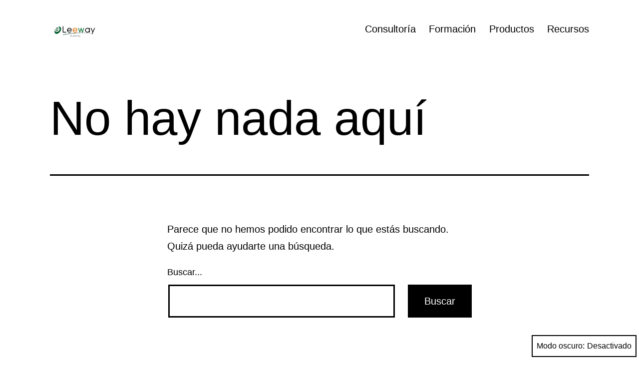

--- FILE ---
content_type: text/html; charset=UTF-8
request_url: https://academy.leewayweb.com/tag/conceptos-basicos/
body_size: 16223
content:
<!doctype html>
<html lang="es" class="respect-color-scheme-preference">
<head>
	<meta charset="UTF-8" />
	<meta name="viewport" content="width=device-width, initial-scale=1.0" />
	<meta name='robots' content='index, follow, max-image-preview:large, max-snippet:-1, max-video-preview:-1' />
	<style>img:is([sizes="auto" i], [sizes^="auto," i]) { contain-intrinsic-size: 3000px 1500px }</style>
	
	<!-- This site is optimized with the Yoast SEO plugin v26.7 - https://yoast.com/wordpress/plugins/seo/ -->
	<title>Conceptos básicos archivos - Leeway Academy</title>
	<link rel="canonical" href="https://academy.leewayweb.com/tag/conceptos-basicos/" />
	<meta property="og:locale" content="es_ES" />
	<meta property="og:type" content="article" />
	<meta property="og:title" content="Conceptos básicos archivos - Leeway Academy" />
	<meta property="og:url" content="https://academy.leewayweb.com/tag/conceptos-basicos/" />
	<meta property="og:site_name" content="Leeway Academy" />
	<meta name="twitter:card" content="summary_large_image" />
	<meta name="twitter:site" content="@mchojrin" />
	<script data-jetpack-boost="ignore" type="application/ld+json" class="yoast-schema-graph">{"@context":"https://schema.org","@graph":[{"@type":"CollectionPage","@id":"https://academy.leewayweb.com/tag/conceptos-basicos/","url":"https://academy.leewayweb.com/tag/conceptos-basicos/","name":"Conceptos básicos archivos - Leeway Academy","isPartOf":{"@id":"https://academy.leewayweb.com/#website"},"breadcrumb":{"@id":"https://academy.leewayweb.com/tag/conceptos-basicos/#breadcrumb"},"inLanguage":"es"},{"@type":"BreadcrumbList","@id":"https://academy.leewayweb.com/tag/conceptos-basicos/#breadcrumb","itemListElement":[{"@type":"ListItem","position":1,"name":"Portada","item":"https://academy.leewayweb.com/"},{"@type":"ListItem","position":2,"name":"Conceptos básicos"}]},{"@type":"WebSite","@id":"https://academy.leewayweb.com/#website","url":"https://academy.leewayweb.com/","name":"Leeway Academy","description":"Consultoría y Formación Avanzada en PHP","publisher":{"@id":"https://academy.leewayweb.com/#organization"},"potentialAction":[{"@type":"SearchAction","target":{"@type":"EntryPoint","urlTemplate":"https://academy.leewayweb.com/?s={search_term_string}"},"query-input":{"@type":"PropertyValueSpecification","valueRequired":true,"valueName":"search_term_string"}}],"inLanguage":"es"},{"@type":"Organization","@id":"https://academy.leewayweb.com/#organization","name":"Leeway","url":"https://academy.leewayweb.com/","logo":{"@type":"ImageObject","inLanguage":"es","@id":"https://academy.leewayweb.com/#/schema/logo/image/","url":"https://i0.wp.com/academy.leewayweb.com/wp-content/uploads/2016/12/logo-solo-plano.png?fit=319%2C300&ssl=1","contentUrl":"https://i0.wp.com/academy.leewayweb.com/wp-content/uploads/2016/12/logo-solo-plano.png?fit=319%2C300&ssl=1","width":319,"height":300,"caption":"Leeway"},"image":{"@id":"https://academy.leewayweb.com/#/schema/logo/image/"},"sameAs":["https://www.facebook.com/Leeway-Academy-467250196945316/","https://x.com/mchojrin"]}]}</script>
	<!-- / Yoast SEO plugin. -->


<link rel='dns-prefetch' href='//academy.leewayweb.com' />
<link rel='dns-prefetch' href='//secure.gravatar.com' />
<link rel='dns-prefetch' href='//js.stripe.com' />
<link rel='dns-prefetch' href='//stats.wp.com' />
<link rel='dns-prefetch' href='//v0.wordpress.com' />
<link rel='dns-prefetch' href='//widgets.wp.com' />
<link rel='dns-prefetch' href='//s0.wp.com' />
<link rel='dns-prefetch' href='//0.gravatar.com' />
<link rel='dns-prefetch' href='//1.gravatar.com' />
<link rel='dns-prefetch' href='//2.gravatar.com' />
<link rel='dns-prefetch' href='//jetpack.wordpress.com' />
<link rel='dns-prefetch' href='//public-api.wordpress.com' />
<link rel='preconnect' href='//c0.wp.com' />
<link rel="alternate" type="application/rss+xml" title="Leeway Academy &raquo; Feed" href="https://academy.leewayweb.com/feed/" />
<link rel="alternate" type="application/rss+xml" title="Leeway Academy &raquo; Feed de los comentarios" href="https://academy.leewayweb.com/comments/feed/" />
<link rel="alternate" type="application/rss+xml" title="Leeway Academy &raquo; Etiqueta Conceptos básicos del feed" href="https://academy.leewayweb.com/tag/conceptos-basicos/feed/" />
		<!-- This site uses the Google Analytics by MonsterInsights plugin v9.11.1 - Using Analytics tracking - https://www.monsterinsights.com/ -->
							
			
							<!-- / Google Analytics by MonsterInsights -->
		
<link rel='stylesheet' id='all-css-e6222262a33460cc7714667a389a36d4' href='https://academy.leewayweb.com/_jb_static/??a2693d4655' type='text/css' media='all' />
<style id='edd-blocks-inline-css'>
body{--edd-blocks-button-background:#dd1f1f;}.edd-submit,.has-edd-button-background-color{background-color: var(--edd-blocks-button-background) !important;} .has-edd-button-background-text-color{color: var(--edd-blocks-button-background) !important;}
</style>
<style id='twenty-twenty-one-custom-color-overrides-inline-css'>
:root .editor-styles-wrapper{--global--color-background: #ffffff;--global--color-primary: #000;--global--color-secondary: #000;--button--color-background: #000;--button--color-text-hover: #000;}
.is-dark-theme.is-dark-theme .editor-styles-wrapper { --global--color-background: var(--global--color-dark-gray); --global--color-primary: var(--global--color-light-gray); --global--color-secondary: var(--global--color-light-gray); --button--color-text: var(--global--color-background); --button--color-text-hover: var(--global--color-secondary); --button--color-text-active: var(--global--color-secondary); --button--color-background: var(--global--color-secondary); --button--color-background-active: var(--global--color-background); --global--color-border: #9ea1a7; --table--stripes-border-color: rgba(240, 240, 240, 0.15); --table--stripes-background-color: rgba(240, 240, 240, 0.15); }
</style>
<style id='twenty-twenty-one-style-inline-css'>
:root{--global--color-background: #ffffff;--global--color-primary: #000;--global--color-secondary: #000;--button--color-background: #000;--button--color-text-hover: #000;}
.posted-on { clip: rect(1px, 1px, 1px, 1px); height: 1px; position: absolute; overflow: hidden; width: 1px; }
</style>
<link rel='stylesheet' id='print-css-e66decb78c98bd2490558c9ffee6dea2' href='https://academy.leewayweb.com/_jb_static/??b5769a6e9a' type='text/css' media='print' />
<style id='wp-emoji-styles-inline-css'>

	img.wp-smiley, img.emoji {
		display: inline !important;
		border: none !important;
		box-shadow: none !important;
		height: 1em !important;
		width: 1em !important;
		margin: 0 0.07em !important;
		vertical-align: -0.1em !important;
		background: none !important;
		padding: 0 !important;
	}
</style>
<style id='wp-block-library-theme-inline-css'>
.wp-block-audio :where(figcaption){color:#555;font-size:13px;text-align:center}.is-dark-theme .wp-block-audio :where(figcaption){color:#ffffffa6}.wp-block-audio{margin:0 0 1em}.wp-block-code{border:1px solid #ccc;border-radius:4px;font-family:Menlo,Consolas,monaco,monospace;padding:.8em 1em}.wp-block-embed :where(figcaption){color:#555;font-size:13px;text-align:center}.is-dark-theme .wp-block-embed :where(figcaption){color:#ffffffa6}.wp-block-embed{margin:0 0 1em}.blocks-gallery-caption{color:#555;font-size:13px;text-align:center}.is-dark-theme .blocks-gallery-caption{color:#ffffffa6}:root :where(.wp-block-image figcaption){color:#555;font-size:13px;text-align:center}.is-dark-theme :root :where(.wp-block-image figcaption){color:#ffffffa6}.wp-block-image{margin:0 0 1em}.wp-block-pullquote{border-bottom:4px solid;border-top:4px solid;color:currentColor;margin-bottom:1.75em}.wp-block-pullquote cite,.wp-block-pullquote footer,.wp-block-pullquote__citation{color:currentColor;font-size:.8125em;font-style:normal;text-transform:uppercase}.wp-block-quote{border-left:.25em solid;margin:0 0 1.75em;padding-left:1em}.wp-block-quote cite,.wp-block-quote footer{color:currentColor;font-size:.8125em;font-style:normal;position:relative}.wp-block-quote:where(.has-text-align-right){border-left:none;border-right:.25em solid;padding-left:0;padding-right:1em}.wp-block-quote:where(.has-text-align-center){border:none;padding-left:0}.wp-block-quote.is-large,.wp-block-quote.is-style-large,.wp-block-quote:where(.is-style-plain){border:none}.wp-block-search .wp-block-search__label{font-weight:700}.wp-block-search__button{border:1px solid #ccc;padding:.375em .625em}:where(.wp-block-group.has-background){padding:1.25em 2.375em}.wp-block-separator.has-css-opacity{opacity:.4}.wp-block-separator{border:none;border-bottom:2px solid;margin-left:auto;margin-right:auto}.wp-block-separator.has-alpha-channel-opacity{opacity:1}.wp-block-separator:not(.is-style-wide):not(.is-style-dots){width:100px}.wp-block-separator.has-background:not(.is-style-dots){border-bottom:none;height:1px}.wp-block-separator.has-background:not(.is-style-wide):not(.is-style-dots){height:2px}.wp-block-table{margin:0 0 1em}.wp-block-table td,.wp-block-table th{word-break:normal}.wp-block-table :where(figcaption){color:#555;font-size:13px;text-align:center}.is-dark-theme .wp-block-table :where(figcaption){color:#ffffffa6}.wp-block-video :where(figcaption){color:#555;font-size:13px;text-align:center}.is-dark-theme .wp-block-video :where(figcaption){color:#ffffffa6}.wp-block-video{margin:0 0 1em}:root :where(.wp-block-template-part.has-background){margin-bottom:0;margin-top:0;padding:1.25em 2.375em}
</style>
<style id='classic-theme-styles-inline-css'>
/*! This file is auto-generated */
.wp-block-button__link{color:#fff;background-color:#32373c;border-radius:9999px;box-shadow:none;text-decoration:none;padding:calc(.667em + 2px) calc(1.333em + 2px);font-size:1.125em}.wp-block-file__button{background:#32373c;color:#fff;text-decoration:none}
</style>
<style id='jetpack-sharing-buttons-style-inline-css'>
.jetpack-sharing-buttons__services-list{display:flex;flex-direction:row;flex-wrap:wrap;gap:0;list-style-type:none;margin:5px;padding:0}.jetpack-sharing-buttons__services-list.has-small-icon-size{font-size:12px}.jetpack-sharing-buttons__services-list.has-normal-icon-size{font-size:16px}.jetpack-sharing-buttons__services-list.has-large-icon-size{font-size:24px}.jetpack-sharing-buttons__services-list.has-huge-icon-size{font-size:36px}@media print{.jetpack-sharing-buttons__services-list{display:none!important}}.editor-styles-wrapper .wp-block-jetpack-sharing-buttons{gap:0;padding-inline-start:0}ul.jetpack-sharing-buttons__services-list.has-background{padding:1.25em 2.375em}
</style>
<style id='global-styles-inline-css'>
:root{--wp--preset--aspect-ratio--square: 1;--wp--preset--aspect-ratio--4-3: 4/3;--wp--preset--aspect-ratio--3-4: 3/4;--wp--preset--aspect-ratio--3-2: 3/2;--wp--preset--aspect-ratio--2-3: 2/3;--wp--preset--aspect-ratio--16-9: 16/9;--wp--preset--aspect-ratio--9-16: 9/16;--wp--preset--color--black: #000000;--wp--preset--color--cyan-bluish-gray: #abb8c3;--wp--preset--color--white: #FFFFFF;--wp--preset--color--pale-pink: #f78da7;--wp--preset--color--vivid-red: #cf2e2e;--wp--preset--color--luminous-vivid-orange: #ff6900;--wp--preset--color--luminous-vivid-amber: #fcb900;--wp--preset--color--light-green-cyan: #7bdcb5;--wp--preset--color--vivid-green-cyan: #00d084;--wp--preset--color--pale-cyan-blue: #8ed1fc;--wp--preset--color--vivid-cyan-blue: #0693e3;--wp--preset--color--vivid-purple: #9b51e0;--wp--preset--color--dark-gray: #28303D;--wp--preset--color--gray: #39414D;--wp--preset--color--green: #D1E4DD;--wp--preset--color--blue: #D1DFE4;--wp--preset--color--purple: #D1D1E4;--wp--preset--color--red: #E4D1D1;--wp--preset--color--orange: #E4DAD1;--wp--preset--color--yellow: #EEEADD;--wp--preset--gradient--vivid-cyan-blue-to-vivid-purple: linear-gradient(135deg,rgba(6,147,227,1) 0%,rgb(155,81,224) 100%);--wp--preset--gradient--light-green-cyan-to-vivid-green-cyan: linear-gradient(135deg,rgb(122,220,180) 0%,rgb(0,208,130) 100%);--wp--preset--gradient--luminous-vivid-amber-to-luminous-vivid-orange: linear-gradient(135deg,rgba(252,185,0,1) 0%,rgba(255,105,0,1) 100%);--wp--preset--gradient--luminous-vivid-orange-to-vivid-red: linear-gradient(135deg,rgba(255,105,0,1) 0%,rgb(207,46,46) 100%);--wp--preset--gradient--very-light-gray-to-cyan-bluish-gray: linear-gradient(135deg,rgb(238,238,238) 0%,rgb(169,184,195) 100%);--wp--preset--gradient--cool-to-warm-spectrum: linear-gradient(135deg,rgb(74,234,220) 0%,rgb(151,120,209) 20%,rgb(207,42,186) 40%,rgb(238,44,130) 60%,rgb(251,105,98) 80%,rgb(254,248,76) 100%);--wp--preset--gradient--blush-light-purple: linear-gradient(135deg,rgb(255,206,236) 0%,rgb(152,150,240) 100%);--wp--preset--gradient--blush-bordeaux: linear-gradient(135deg,rgb(254,205,165) 0%,rgb(254,45,45) 50%,rgb(107,0,62) 100%);--wp--preset--gradient--luminous-dusk: linear-gradient(135deg,rgb(255,203,112) 0%,rgb(199,81,192) 50%,rgb(65,88,208) 100%);--wp--preset--gradient--pale-ocean: linear-gradient(135deg,rgb(255,245,203) 0%,rgb(182,227,212) 50%,rgb(51,167,181) 100%);--wp--preset--gradient--electric-grass: linear-gradient(135deg,rgb(202,248,128) 0%,rgb(113,206,126) 100%);--wp--preset--gradient--midnight: linear-gradient(135deg,rgb(2,3,129) 0%,rgb(40,116,252) 100%);--wp--preset--gradient--purple-to-yellow: linear-gradient(160deg, #D1D1E4 0%, #EEEADD 100%);--wp--preset--gradient--yellow-to-purple: linear-gradient(160deg, #EEEADD 0%, #D1D1E4 100%);--wp--preset--gradient--green-to-yellow: linear-gradient(160deg, #D1E4DD 0%, #EEEADD 100%);--wp--preset--gradient--yellow-to-green: linear-gradient(160deg, #EEEADD 0%, #D1E4DD 100%);--wp--preset--gradient--red-to-yellow: linear-gradient(160deg, #E4D1D1 0%, #EEEADD 100%);--wp--preset--gradient--yellow-to-red: linear-gradient(160deg, #EEEADD 0%, #E4D1D1 100%);--wp--preset--gradient--purple-to-red: linear-gradient(160deg, #D1D1E4 0%, #E4D1D1 100%);--wp--preset--gradient--red-to-purple: linear-gradient(160deg, #E4D1D1 0%, #D1D1E4 100%);--wp--preset--font-size--small: 18px;--wp--preset--font-size--medium: 20px;--wp--preset--font-size--large: 24px;--wp--preset--font-size--x-large: 42px;--wp--preset--font-size--extra-small: 16px;--wp--preset--font-size--normal: 20px;--wp--preset--font-size--extra-large: 40px;--wp--preset--font-size--huge: 96px;--wp--preset--font-size--gigantic: 144px;--wp--preset--spacing--20: 0.44rem;--wp--preset--spacing--30: 0.67rem;--wp--preset--spacing--40: 1rem;--wp--preset--spacing--50: 1.5rem;--wp--preset--spacing--60: 2.25rem;--wp--preset--spacing--70: 3.38rem;--wp--preset--spacing--80: 5.06rem;--wp--preset--shadow--natural: 6px 6px 9px rgba(0, 0, 0, 0.2);--wp--preset--shadow--deep: 12px 12px 50px rgba(0, 0, 0, 0.4);--wp--preset--shadow--sharp: 6px 6px 0px rgba(0, 0, 0, 0.2);--wp--preset--shadow--outlined: 6px 6px 0px -3px rgba(255, 255, 255, 1), 6px 6px rgba(0, 0, 0, 1);--wp--preset--shadow--crisp: 6px 6px 0px rgba(0, 0, 0, 1);}:where(.is-layout-flex){gap: 0.5em;}:where(.is-layout-grid){gap: 0.5em;}body .is-layout-flex{display: flex;}.is-layout-flex{flex-wrap: wrap;align-items: center;}.is-layout-flex > :is(*, div){margin: 0;}body .is-layout-grid{display: grid;}.is-layout-grid > :is(*, div){margin: 0;}:where(.wp-block-columns.is-layout-flex){gap: 2em;}:where(.wp-block-columns.is-layout-grid){gap: 2em;}:where(.wp-block-post-template.is-layout-flex){gap: 1.25em;}:where(.wp-block-post-template.is-layout-grid){gap: 1.25em;}.has-black-color{color: var(--wp--preset--color--black) !important;}.has-cyan-bluish-gray-color{color: var(--wp--preset--color--cyan-bluish-gray) !important;}.has-white-color{color: var(--wp--preset--color--white) !important;}.has-pale-pink-color{color: var(--wp--preset--color--pale-pink) !important;}.has-vivid-red-color{color: var(--wp--preset--color--vivid-red) !important;}.has-luminous-vivid-orange-color{color: var(--wp--preset--color--luminous-vivid-orange) !important;}.has-luminous-vivid-amber-color{color: var(--wp--preset--color--luminous-vivid-amber) !important;}.has-light-green-cyan-color{color: var(--wp--preset--color--light-green-cyan) !important;}.has-vivid-green-cyan-color{color: var(--wp--preset--color--vivid-green-cyan) !important;}.has-pale-cyan-blue-color{color: var(--wp--preset--color--pale-cyan-blue) !important;}.has-vivid-cyan-blue-color{color: var(--wp--preset--color--vivid-cyan-blue) !important;}.has-vivid-purple-color{color: var(--wp--preset--color--vivid-purple) !important;}.has-black-background-color{background-color: var(--wp--preset--color--black) !important;}.has-cyan-bluish-gray-background-color{background-color: var(--wp--preset--color--cyan-bluish-gray) !important;}.has-white-background-color{background-color: var(--wp--preset--color--white) !important;}.has-pale-pink-background-color{background-color: var(--wp--preset--color--pale-pink) !important;}.has-vivid-red-background-color{background-color: var(--wp--preset--color--vivid-red) !important;}.has-luminous-vivid-orange-background-color{background-color: var(--wp--preset--color--luminous-vivid-orange) !important;}.has-luminous-vivid-amber-background-color{background-color: var(--wp--preset--color--luminous-vivid-amber) !important;}.has-light-green-cyan-background-color{background-color: var(--wp--preset--color--light-green-cyan) !important;}.has-vivid-green-cyan-background-color{background-color: var(--wp--preset--color--vivid-green-cyan) !important;}.has-pale-cyan-blue-background-color{background-color: var(--wp--preset--color--pale-cyan-blue) !important;}.has-vivid-cyan-blue-background-color{background-color: var(--wp--preset--color--vivid-cyan-blue) !important;}.has-vivid-purple-background-color{background-color: var(--wp--preset--color--vivid-purple) !important;}.has-black-border-color{border-color: var(--wp--preset--color--black) !important;}.has-cyan-bluish-gray-border-color{border-color: var(--wp--preset--color--cyan-bluish-gray) !important;}.has-white-border-color{border-color: var(--wp--preset--color--white) !important;}.has-pale-pink-border-color{border-color: var(--wp--preset--color--pale-pink) !important;}.has-vivid-red-border-color{border-color: var(--wp--preset--color--vivid-red) !important;}.has-luminous-vivid-orange-border-color{border-color: var(--wp--preset--color--luminous-vivid-orange) !important;}.has-luminous-vivid-amber-border-color{border-color: var(--wp--preset--color--luminous-vivid-amber) !important;}.has-light-green-cyan-border-color{border-color: var(--wp--preset--color--light-green-cyan) !important;}.has-vivid-green-cyan-border-color{border-color: var(--wp--preset--color--vivid-green-cyan) !important;}.has-pale-cyan-blue-border-color{border-color: var(--wp--preset--color--pale-cyan-blue) !important;}.has-vivid-cyan-blue-border-color{border-color: var(--wp--preset--color--vivid-cyan-blue) !important;}.has-vivid-purple-border-color{border-color: var(--wp--preset--color--vivid-purple) !important;}.has-vivid-cyan-blue-to-vivid-purple-gradient-background{background: var(--wp--preset--gradient--vivid-cyan-blue-to-vivid-purple) !important;}.has-light-green-cyan-to-vivid-green-cyan-gradient-background{background: var(--wp--preset--gradient--light-green-cyan-to-vivid-green-cyan) !important;}.has-luminous-vivid-amber-to-luminous-vivid-orange-gradient-background{background: var(--wp--preset--gradient--luminous-vivid-amber-to-luminous-vivid-orange) !important;}.has-luminous-vivid-orange-to-vivid-red-gradient-background{background: var(--wp--preset--gradient--luminous-vivid-orange-to-vivid-red) !important;}.has-very-light-gray-to-cyan-bluish-gray-gradient-background{background: var(--wp--preset--gradient--very-light-gray-to-cyan-bluish-gray) !important;}.has-cool-to-warm-spectrum-gradient-background{background: var(--wp--preset--gradient--cool-to-warm-spectrum) !important;}.has-blush-light-purple-gradient-background{background: var(--wp--preset--gradient--blush-light-purple) !important;}.has-blush-bordeaux-gradient-background{background: var(--wp--preset--gradient--blush-bordeaux) !important;}.has-luminous-dusk-gradient-background{background: var(--wp--preset--gradient--luminous-dusk) !important;}.has-pale-ocean-gradient-background{background: var(--wp--preset--gradient--pale-ocean) !important;}.has-electric-grass-gradient-background{background: var(--wp--preset--gradient--electric-grass) !important;}.has-midnight-gradient-background{background: var(--wp--preset--gradient--midnight) !important;}.has-small-font-size{font-size: var(--wp--preset--font-size--small) !important;}.has-medium-font-size{font-size: var(--wp--preset--font-size--medium) !important;}.has-large-font-size{font-size: var(--wp--preset--font-size--large) !important;}.has-x-large-font-size{font-size: var(--wp--preset--font-size--x-large) !important;}
:where(.wp-block-post-template.is-layout-flex){gap: 1.25em;}:where(.wp-block-post-template.is-layout-grid){gap: 1.25em;}
:where(.wp-block-columns.is-layout-flex){gap: 2em;}:where(.wp-block-columns.is-layout-grid){gap: 2em;}
:root :where(.wp-block-pullquote){font-size: 1.5em;line-height: 1.6;}
</style>


<script data-jetpack-boost="ignore" src="https://academy.leewayweb.com/wp-includes/js/jquery/jquery.min.js?ver=3.7.1" id="jquery-core-js"></script>




<link rel="https://api.w.org/" href="https://academy.leewayweb.com/wp-json/" /><link rel="alternate" title="JSON" type="application/json" href="https://academy.leewayweb.com/wp-json/wp/v2/tags/133" /><link rel="EditURI" type="application/rsd+xml" title="RSD" href="https://academy.leewayweb.com/xmlrpc.php?rsd" />
<meta name="generator" content="WordPress 6.8.3" />
	<style>img#wpstats{display:none}</style>
		<meta name="generator" content="Easy Digital Downloads v3.6.4" />
<style id="custom-background-css">
body.custom-background { background-color: #ffffff; }
</style>
	<link rel="icon" href="https://academy.leewayweb.com/wp-content/uploads/2016/12/cropped-logo-solo-plano-32x32.png" sizes="32x32" />
<link rel="icon" href="https://academy.leewayweb.com/wp-content/uploads/2016/12/cropped-logo-solo-plano-192x192.png" sizes="192x192" />
<link rel="apple-touch-icon" href="https://academy.leewayweb.com/wp-content/uploads/2016/12/cropped-logo-solo-plano-180x180.png" />
<meta name="msapplication-TileImage" content="https://academy.leewayweb.com/wp-content/uploads/2016/12/cropped-logo-solo-plano-270x270.png" />
		<style id="wp-custom-css">
			.green-background {
	background-color: #046F26;
}		</style>
		</head>

<body class="archive tag tag-conceptos-basicos tag-133 custom-background wp-custom-logo wp-embed-responsive wp-theme-twentytwentyone is-twentytwentyone edd-js-none is-light-theme has-background-white no-js hfeed has-main-navigation date-hidden">
	<style>.edd-js-none .edd-has-js, .edd-js .edd-no-js, body.edd-js input.edd-no-js { display: none; }</style>
	
	<div id="page" class="site">
	<a class="skip-link screen-reader-text" href="#content">
		Saltar al contenido	</a>

	
<header id="masthead" class="site-header has-logo has-menu">

	

<div class="site-branding">

			<div class="site-logo"><a href="https://academy.leewayweb.com/" class="custom-logo-link" rel="home"><img width="99" height="27" src="https://academy.leewayweb.com/wp-content/uploads/2024/11/cropped-logo-leeway-fondo-blanco.png" class="custom-logo" alt="Leeway Academy" decoding="async" data-attachment-id="6521" data-permalink="https://academy.leewayweb.com/logo-leeway-fondo-blanco/cropped-logo-leeway-fondo-blanco-png/" data-orig-file="https://academy.leewayweb.com/wp-content/uploads/2024/11/cropped-logo-leeway-fondo-blanco.png" data-orig-size="99,27" data-comments-opened="1" data-image-meta="{&quot;aperture&quot;:&quot;0&quot;,&quot;credit&quot;:&quot;&quot;,&quot;camera&quot;:&quot;&quot;,&quot;caption&quot;:&quot;&quot;,&quot;created_timestamp&quot;:&quot;0&quot;,&quot;copyright&quot;:&quot;&quot;,&quot;focal_length&quot;:&quot;0&quot;,&quot;iso&quot;:&quot;0&quot;,&quot;shutter_speed&quot;:&quot;0&quot;,&quot;title&quot;:&quot;&quot;,&quot;orientation&quot;:&quot;0&quot;}" data-image-title="cropped-logo-leeway-fondo-blanco.png" data-image-description="&lt;p&gt;https://academy.leewayweb.com/wp-content/uploads/2024/11/cropped-logo-leeway-fondo-blanco.png&lt;/p&gt;
" data-image-caption="" data-medium-file="https://academy.leewayweb.com/wp-content/uploads/2024/11/cropped-logo-leeway-fondo-blanco.png" data-large-file="https://academy.leewayweb.com/wp-content/uploads/2024/11/cropped-logo-leeway-fondo-blanco.png" /></a></div>
	
						<p class="screen-reader-text"><a href="https://academy.leewayweb.com/">Leeway Academy</a></p>
			
	</div><!-- .site-branding -->
	
	<nav id="site-navigation" class="primary-navigation" aria-label="Menú principal">
		<div class="menu-button-container">
			<button id="primary-mobile-menu" class="button" aria-controls="primary-menu-list" aria-expanded="false">
				<span class="dropdown-icon open">Menú					<svg class="svg-icon" width="24" height="24" aria-hidden="true" role="img" focusable="false" viewBox="0 0 24 24" fill="none" xmlns="http://www.w3.org/2000/svg"><path fill-rule="evenodd" clip-rule="evenodd" d="M4.5 6H19.5V7.5H4.5V6ZM4.5 12H19.5V13.5H4.5V12ZM19.5 18H4.5V19.5H19.5V18Z" fill="currentColor"/></svg>				</span>
				<span class="dropdown-icon close">Cerrar					<svg class="svg-icon" width="24" height="24" aria-hidden="true" role="img" focusable="false" viewBox="0 0 24 24" fill="none" xmlns="http://www.w3.org/2000/svg"><path fill-rule="evenodd" clip-rule="evenodd" d="M12 10.9394L5.53033 4.46973L4.46967 5.53039L10.9393 12.0001L4.46967 18.4697L5.53033 19.5304L12 13.0607L18.4697 19.5304L19.5303 18.4697L13.0607 12.0001L19.5303 5.53039L18.4697 4.46973L12 10.9394Z" fill="currentColor"/></svg>				</span>
			</button><!-- #primary-mobile-menu -->
		</div><!-- .menu-button-container -->
		<div class="primary-menu-container"><ul id="primary-menu-list" class="menu-wrapper"><li id="menu-item-6831" class="menu-item menu-item-type-post_type menu-item-object-page menu-item-6831"><a href="https://academy.leewayweb.com/consultoria-php/">Consultoría</a></li>
<li id="menu-item-6072" class="menu-item menu-item-type-post_type menu-item-object-page menu-item-6072"><a href="https://academy.leewayweb.com/formacion-php-avanzado/">Formación</a></li>
<li id="menu-item-6555" class="menu-item menu-item-type-post_type menu-item-object-page menu-item-6555"><a href="https://academy.leewayweb.com/productos/">Productos</a></li>
<li id="menu-item-6558" class="menu-item menu-item-type-post_type menu-item-object-page menu-item-6558"><a href="https://academy.leewayweb.com/recursos-php/">Recursos</a></li>
</ul></div>	</nav><!-- #site-navigation -->
	
</header><!-- #masthead -->

	<div id="content" class="site-content">
		<div id="primary" class="content-area">
			<main id="main" class="site-main">

	
<section class="no-results not-found">
	<header class="page-header alignwide">
		
			<h1 class="page-title">No hay nada aquí</h1>

			</header><!-- .page-header -->

	<div class="page-content default-max-width">

		
			<p>Parece que no hemos podido encontrar lo que estás buscando. Quizá pueda ayudarte una búsqueda.</p>
			<form role="search"  method="get" class="search-form" action="https://academy.leewayweb.com/">
	<label for="search-form-1">Buscar...</label>
	<input type="search" id="search-form-1" class="search-field" value="" name="s" />
	<input type="submit" class="search-submit" value="Buscar" />
</form>

			</div><!-- .page-content -->
</section><!-- .no-results -->

			</main><!-- #main -->
		</div><!-- #primary -->
	</div><!-- #content -->

	
	<aside class="widget-area">
		<section id="tag_cloud-2" class="widget widget_tag_cloud"><h2 class="widget-title">Artículos por tema</h2><nav aria-label="Artículos por tema"><div class="tagcloud"><a href="https://academy.leewayweb.com/tag/ajax/" class="tag-cloud-link tag-link-75 tag-link-position-1" style="font-size: 14.588235294118pt;" aria-label="AJAX (5 elementos)">AJAX</a>
<a href="https://academy.leewayweb.com/tag/api/" class="tag-cloud-link tag-link-150 tag-link-position-2" style="font-size: 10.470588235294pt;" aria-label="api (2 elementos)">api</a>
<a href="https://academy.leewayweb.com/tag/arquitectura-de-software/" class="tag-cloud-link tag-link-51 tag-link-position-3" style="font-size: 10.470588235294pt;" aria-label="Arquitectura De Software (2 elementos)">Arquitectura De Software</a>
<a href="https://academy.leewayweb.com/tag/arrays/" class="tag-cloud-link tag-link-37 tag-link-position-4" style="font-size: 10.470588235294pt;" aria-label="Arrays (2 elementos)">Arrays</a>
<a href="https://academy.leewayweb.com/tag/autenticacion/" class="tag-cloud-link tag-link-19 tag-link-position-5" style="font-size: 12.117647058824pt;" aria-label="Autenticación (3 elementos)">Autenticación</a>
<a href="https://academy.leewayweb.com/tag/bases-de-datos/" class="tag-cloud-link tag-link-50 tag-link-position-6" style="font-size: 14.588235294118pt;" aria-label="Bases de Datos (5 elementos)">Bases de Datos</a>
<a href="https://academy.leewayweb.com/tag/composer/" class="tag-cloud-link tag-link-70 tag-link-position-7" style="font-size: 12.117647058824pt;" aria-label="Composer (3 elementos)">Composer</a>
<a href="https://academy.leewayweb.com/tag/configuracion/" class="tag-cloud-link tag-link-58 tag-link-position-8" style="font-size: 12.117647058824pt;" aria-label="Configuración (3 elementos)">Configuración</a>
<a href="https://academy.leewayweb.com/tag/datatables/" class="tag-cloud-link tag-link-145 tag-link-position-9" style="font-size: 10.470588235294pt;" aria-label="DataTables (2 elementos)">DataTables</a>
<a href="https://academy.leewayweb.com/tag/debugging/" class="tag-cloud-link tag-link-33 tag-link-position-10" style="font-size: 16.235294117647pt;" aria-label="Debugging (7 elementos)">Debugging</a>
<a href="https://academy.leewayweb.com/tag/dependencias/" class="tag-cloud-link tag-link-45 tag-link-position-11" style="font-size: 10.470588235294pt;" aria-label="Dependencias (2 elementos)">Dependencias</a>
<a href="https://academy.leewayweb.com/tag/design-patterns/" class="tag-cloud-link tag-link-52 tag-link-position-12" style="font-size: 10.470588235294pt;" aria-label="Design Patterns (2 elementos)">Design Patterns</a>
<a href="https://academy.leewayweb.com/tag/docker/" class="tag-cloud-link tag-link-129 tag-link-position-13" style="font-size: 22pt;" aria-label="docker (20 elementos)">docker</a>
<a href="https://academy.leewayweb.com/tag/doctrine/" class="tag-cloud-link tag-link-53 tag-link-position-14" style="font-size: 12.117647058824pt;" aria-label="Doctrine (3 elementos)">Doctrine</a>
<a href="https://academy.leewayweb.com/tag/email/" class="tag-cloud-link tag-link-20 tag-link-position-15" style="font-size: 13.490196078431pt;" aria-label="Email (4 elementos)">Email</a>
<a href="https://academy.leewayweb.com/tag/excel/" class="tag-cloud-link tag-link-43 tag-link-position-16" style="font-size: 13.490196078431pt;" aria-label="Excel (4 elementos)">Excel</a>
<a href="https://academy.leewayweb.com/tag/fechas/" class="tag-cloud-link tag-link-137 tag-link-position-17" style="font-size: 10.470588235294pt;" aria-label="fechas (2 elementos)">fechas</a>
<a href="https://academy.leewayweb.com/tag/frameworks/" class="tag-cloud-link tag-link-44 tag-link-position-18" style="font-size: 13.490196078431pt;" aria-label="Frameworks (4 elementos)">Frameworks</a>
<a href="https://academy.leewayweb.com/tag/http/" class="tag-cloud-link tag-link-139 tag-link-position-19" style="font-size: 8pt;" aria-label="HTTP (1 elemento)">HTTP</a>
<a href="https://academy.leewayweb.com/tag/infraestructura/" class="tag-cloud-link tag-link-18 tag-link-position-20" style="font-size: 22pt;" aria-label="Infraestructura (20 elementos)">Infraestructura</a>
<a href="https://academy.leewayweb.com/tag/javascript/" class="tag-cloud-link tag-link-117 tag-link-position-21" style="font-size: 10.470588235294pt;" aria-label="javascript (2 elementos)">javascript</a>
<a href="https://academy.leewayweb.com/tag/json/" class="tag-cloud-link tag-link-36 tag-link-position-22" style="font-size: 10.470588235294pt;" aria-label="JSON (2 elementos)">JSON</a>
<a href="https://academy.leewayweb.com/tag/localstorage/" class="tag-cloud-link tag-link-132 tag-link-position-23" style="font-size: 8pt;" aria-label="LocalStorage (1 elemento)">LocalStorage</a>
<a href="https://academy.leewayweb.com/tag/mysql/" class="tag-cloud-link tag-link-10 tag-link-position-24" style="font-size: 18.705882352941pt;" aria-label="mysql (11 elementos)">mysql</a>
<a href="https://academy.leewayweb.com/tag/pdf/" class="tag-cloud-link tag-link-64 tag-link-position-25" style="font-size: 12.117647058824pt;" aria-label="PDF (3 elementos)">PDF</a>
<a href="https://academy.leewayweb.com/tag/performance/" class="tag-cloud-link tag-link-55 tag-link-position-26" style="font-size: 10.470588235294pt;" aria-label="Performance (2 elementos)">Performance</a>
<a href="https://academy.leewayweb.com/tag/phpstorm/" class="tag-cloud-link tag-link-22 tag-link-position-27" style="font-size: 13.490196078431pt;" aria-label="PHPStorm (4 elementos)">PHPStorm</a>
<a href="https://academy.leewayweb.com/tag/phpunit/" class="tag-cloud-link tag-link-65 tag-link-position-28" style="font-size: 10.470588235294pt;" aria-label="PHPUnit (2 elementos)">PHPUnit</a>
<a href="https://academy.leewayweb.com/tag/poo/" class="tag-cloud-link tag-link-42 tag-link-position-29" style="font-size: 13.490196078431pt;" aria-label="POO (4 elementos)">POO</a>
<a href="https://academy.leewayweb.com/tag/procesamiento-de-imagenes/" class="tag-cloud-link tag-link-60 tag-link-position-30" style="font-size: 10.470588235294pt;" aria-label="Procesamiento de Imágenes (2 elementos)">Procesamiento de Imágenes</a>
<a href="https://academy.leewayweb.com/tag/programacion-funcional/" class="tag-cloud-link tag-link-69 tag-link-position-31" style="font-size: 10.470588235294pt;" aria-label="Programación Funcional (2 elementos)">Programación Funcional</a>
<a href="https://academy.leewayweb.com/tag/rest/" class="tag-cloud-link tag-link-62 tag-link-position-32" style="font-size: 13.490196078431pt;" aria-label="REST (4 elementos)">REST</a>
<a href="https://academy.leewayweb.com/tag/seguridad/" class="tag-cloud-link tag-link-17 tag-link-position-33" style="font-size: 16.235294117647pt;" aria-label="Seguridad (7 elementos)">Seguridad</a>
<a href="https://academy.leewayweb.com/tag/sesiones/" class="tag-cloud-link tag-link-32 tag-link-position-34" style="font-size: 16.921568627451pt;" aria-label="Sesiones (8 elementos)">Sesiones</a>
<a href="https://academy.leewayweb.com/tag/soap/" class="tag-cloud-link tag-link-63 tag-link-position-35" style="font-size: 16.235294117647pt;" aria-label="SOAP (7 elementos)">SOAP</a>
<a href="https://academy.leewayweb.com/tag/strategy/" class="tag-cloud-link tag-link-35 tag-link-position-36" style="font-size: 10.470588235294pt;" aria-label="Strategy (2 elementos)">Strategy</a>
<a href="https://academy.leewayweb.com/tag/symfony/" class="tag-cloud-link tag-link-12 tag-link-position-37" style="font-size: 17.607843137255pt;" aria-label="Symfony (9 elementos)">Symfony</a>
<a href="https://academy.leewayweb.com/tag/testing/" class="tag-cloud-link tag-link-136 tag-link-position-38" style="font-size: 16.235294117647pt;" aria-label="Testing (7 elementos)">Testing</a>
<a href="https://academy.leewayweb.com/tag/ux/" class="tag-cloud-link tag-link-40 tag-link-position-39" style="font-size: 16.235294117647pt;" aria-label="UX (7 elementos)">UX</a>
<a href="https://academy.leewayweb.com/tag/variables/" class="tag-cloud-link tag-link-140 tag-link-position-40" style="font-size: 8pt;" aria-label="variables (1 elemento)">variables</a>
<a href="https://academy.leewayweb.com/tag/virtualizacion/" class="tag-cloud-link tag-link-46 tag-link-position-41" style="font-size: 13.490196078431pt;" aria-label="Virtualización (4 elementos)">Virtualización</a>
<a href="https://academy.leewayweb.com/tag/webscrapping/" class="tag-cloud-link tag-link-113 tag-link-position-42" style="font-size: 10.470588235294pt;" aria-label="WebScrapping (2 elementos)">WebScrapping</a>
<a href="https://academy.leewayweb.com/tag/webservices/" class="tag-cloud-link tag-link-61 tag-link-position-43" style="font-size: 20.764705882353pt;" aria-label="WebServices (16 elementos)">WebServices</a>
<a href="https://academy.leewayweb.com/tag/windows/" class="tag-cloud-link tag-link-114 tag-link-position-44" style="font-size: 10.470588235294pt;" aria-label="windows (2 elementos)">windows</a>
<a href="https://academy.leewayweb.com/tag/xml/" class="tag-cloud-link tag-link-96 tag-link-position-45" style="font-size: 12.117647058824pt;" aria-label="xml (3 elementos)">xml</a></div>
</nav></section><section id="categories-4" class="widget widget_categories"><h2 class="widget-title">Artículos por categoría</h2><nav aria-label="Artículos por categoría">
			<ul>
					<li class="cat-item cat-item-98"><a href="https://academy.leewayweb.com/category/buenas-practicas/">Buenas prácticas</a> (15)
</li>
	<li class="cat-item cat-item-175"><a href="https://academy.leewayweb.com/category/calidad/">Calidad</a> (3)
</li>
	<li class="cat-item cat-item-97"><a href="https://academy.leewayweb.com/category/como/">Cómo hacer para&#8230;</a> (112)
</li>
	<li class="cat-item cat-item-138"><a href="https://academy.leewayweb.com/category/conceptos/">Conceptos</a> (9)
</li>
	<li class="cat-item cat-item-182"><a href="https://academy.leewayweb.com/category/dependencias/">Dependencias</a> (1)
</li>
	<li class="cat-item cat-item-99"><a href="https://academy.leewayweb.com/category/ejemplos/">Ejemplos</a> (18)
</li>
	<li class="cat-item cat-item-100"><a href="https://academy.leewayweb.com/category/herramientas/">Herramientas</a> (19)
</li>
	<li class="cat-item cat-item-1"><a href="https://academy.leewayweb.com/category/misc/">Misceláneos</a> (4)
</li>
	<li class="cat-item cat-item-101"><a href="https://academy.leewayweb.com/category/reflexiones/">Reflexiones</a> (10)
</li>
	<li class="cat-item cat-item-105"><a href="https://academy.leewayweb.com/category/seguridad/">Seguridad</a> (4)
</li>
			</ul>

			</nav></section><section id="block-6" class="widget widget_block"><p><input type="hidden" name="muc_type" value=""></input><script data-jetpack-boost="ignore" type="text/javascript" src="https://mautic.leewayweb.com/focus/1.js" async="async"></script></p>
</section>	</aside><!-- .widget-area -->

	
</div><!-- #page -->


	
	<button id="dark-mode-toggler" class="fixed-bottom" aria-pressed="false" onClick="toggleDarkMode()">Modo oscuro: <span aria-hidden="true"></span></button>		<style>
			#dark-mode-toggler > span {
				margin-left: 5px;
			}
			#dark-mode-toggler > span::before {
				content: 'Desactivado';
			}
			#dark-mode-toggler[aria-pressed="true"] > span::before {
				content: 'Activado';
			}
					</style>

			
	





<script src="//www.googletagmanager.com/gtag/js?id=G-WMR26L3KKR"  data-cfasync="false" data-wpfc-render="false" async></script><script data-cfasync="false" data-wpfc-render="false">
				var mi_version = '9.11.1';
				var mi_track_user = true;
				var mi_no_track_reason = '';
								var MonsterInsightsDefaultLocations = {"page_location":"https:\/\/academy.leewayweb.com\/tag\/conceptos-basicos\/"};
								if ( typeof MonsterInsightsPrivacyGuardFilter === 'function' ) {
					var MonsterInsightsLocations = (typeof MonsterInsightsExcludeQuery === 'object') ? MonsterInsightsPrivacyGuardFilter( MonsterInsightsExcludeQuery ) : MonsterInsightsPrivacyGuardFilter( MonsterInsightsDefaultLocations );
				} else {
					var MonsterInsightsLocations = (typeof MonsterInsightsExcludeQuery === 'object') ? MonsterInsightsExcludeQuery : MonsterInsightsDefaultLocations;
				}

								var disableStrs = [
										'ga-disable-G-WMR26L3KKR',
									];

				/* Function to detect opted out users */
				function __gtagTrackerIsOptedOut() {
					for (var index = 0; index < disableStrs.length; index++) {
						if (document.cookie.indexOf(disableStrs[index] + '=true') > -1) {
							return true;
						}
					}

					return false;
				}

				/* Disable tracking if the opt-out cookie exists. */
				if (__gtagTrackerIsOptedOut()) {
					for (var index = 0; index < disableStrs.length; index++) {
						window[disableStrs[index]] = true;
					}
				}

				/* Opt-out function */
				function __gtagTrackerOptout() {
					for (var index = 0; index < disableStrs.length; index++) {
						document.cookie = disableStrs[index] + '=true; expires=Thu, 31 Dec 2099 23:59:59 UTC; path=/';
						window[disableStrs[index]] = true;
					}
				}

				if ('undefined' === typeof gaOptout) {
					function gaOptout() {
						__gtagTrackerOptout();
					}
				}
								window.dataLayer = window.dataLayer || [];

				window.MonsterInsightsDualTracker = {
					helpers: {},
					trackers: {},
				};
				if (mi_track_user) {
					function __gtagDataLayer() {
						dataLayer.push(arguments);
					}

					function __gtagTracker(type, name, parameters) {
						if (!parameters) {
							parameters = {};
						}

						if (parameters.send_to) {
							__gtagDataLayer.apply(null, arguments);
							return;
						}

						if (type === 'event') {
														parameters.send_to = monsterinsights_frontend.v4_id;
							var hookName = name;
							if (typeof parameters['event_category'] !== 'undefined') {
								hookName = parameters['event_category'] + ':' + name;
							}

							if (typeof MonsterInsightsDualTracker.trackers[hookName] !== 'undefined') {
								MonsterInsightsDualTracker.trackers[hookName](parameters);
							} else {
								__gtagDataLayer('event', name, parameters);
							}
							
						} else {
							__gtagDataLayer.apply(null, arguments);
						}
					}

					__gtagTracker('js', new Date());
					__gtagTracker('set', {
						'developer_id.dZGIzZG': true,
											});
					if ( MonsterInsightsLocations.page_location ) {
						__gtagTracker('set', MonsterInsightsLocations);
					}
										__gtagTracker('config', 'G-WMR26L3KKR', {"forceSSL":"true"} );
										window.gtag = __gtagTracker;										(function () {
						/* https://developers.google.com/analytics/devguides/collection/analyticsjs/ */
						/* ga and __gaTracker compatibility shim. */
						var noopfn = function () {
							return null;
						};
						var newtracker = function () {
							return new Tracker();
						};
						var Tracker = function () {
							return null;
						};
						var p = Tracker.prototype;
						p.get = noopfn;
						p.set = noopfn;
						p.send = function () {
							var args = Array.prototype.slice.call(arguments);
							args.unshift('send');
							__gaTracker.apply(null, args);
						};
						var __gaTracker = function () {
							var len = arguments.length;
							if (len === 0) {
								return;
							}
							var f = arguments[len - 1];
							if (typeof f !== 'object' || f === null || typeof f.hitCallback !== 'function') {
								if ('send' === arguments[0]) {
									var hitConverted, hitObject = false, action;
									if ('event' === arguments[1]) {
										if ('undefined' !== typeof arguments[3]) {
											hitObject = {
												'eventAction': arguments[3],
												'eventCategory': arguments[2],
												'eventLabel': arguments[4],
												'value': arguments[5] ? arguments[5] : 1,
											}
										}
									}
									if ('pageview' === arguments[1]) {
										if ('undefined' !== typeof arguments[2]) {
											hitObject = {
												'eventAction': 'page_view',
												'page_path': arguments[2],
											}
										}
									}
									if (typeof arguments[2] === 'object') {
										hitObject = arguments[2];
									}
									if (typeof arguments[5] === 'object') {
										Object.assign(hitObject, arguments[5]);
									}
									if ('undefined' !== typeof arguments[1].hitType) {
										hitObject = arguments[1];
										if ('pageview' === hitObject.hitType) {
											hitObject.eventAction = 'page_view';
										}
									}
									if (hitObject) {
										action = 'timing' === arguments[1].hitType ? 'timing_complete' : hitObject.eventAction;
										hitConverted = mapArgs(hitObject);
										__gtagTracker('event', action, hitConverted);
									}
								}
								return;
							}

							function mapArgs(args) {
								var arg, hit = {};
								var gaMap = {
									'eventCategory': 'event_category',
									'eventAction': 'event_action',
									'eventLabel': 'event_label',
									'eventValue': 'event_value',
									'nonInteraction': 'non_interaction',
									'timingCategory': 'event_category',
									'timingVar': 'name',
									'timingValue': 'value',
									'timingLabel': 'event_label',
									'page': 'page_path',
									'location': 'page_location',
									'title': 'page_title',
									'referrer' : 'page_referrer',
								};
								for (arg in args) {
																		if (!(!args.hasOwnProperty(arg) || !gaMap.hasOwnProperty(arg))) {
										hit[gaMap[arg]] = args[arg];
									} else {
										hit[arg] = args[arg];
									}
								}
								return hit;
							}

							try {
								f.hitCallback();
							} catch (ex) {
							}
						};
						__gaTracker.create = newtracker;
						__gaTracker.getByName = newtracker;
						__gaTracker.getAll = function () {
							return [];
						};
						__gaTracker.remove = noopfn;
						__gaTracker.loaded = true;
						window['__gaTracker'] = __gaTracker;
					})();
									} else {
										console.log("");
					(function () {
						function __gtagTracker() {
							return null;
						}

						window['__gtagTracker'] = __gtagTracker;
						window['gtag'] = __gtagTracker;
					})();
									}
			</script><script>
window._wpemojiSettings = {"baseUrl":"https:\/\/s.w.org\/images\/core\/emoji\/16.0.1\/72x72\/","ext":".png","svgUrl":"https:\/\/s.w.org\/images\/core\/emoji\/16.0.1\/svg\/","svgExt":".svg","source":{"concatemoji":"https:\/\/academy.leewayweb.com\/wp-includes\/js\/wp-emoji-release.min.js?ver=6.8.3"}};
/*! This file is auto-generated */
!function(s,n){var o,i,e;function c(e){try{var t={supportTests:e,timestamp:(new Date).valueOf()};sessionStorage.setItem(o,JSON.stringify(t))}catch(e){}}function p(e,t,n){e.clearRect(0,0,e.canvas.width,e.canvas.height),e.fillText(t,0,0);var t=new Uint32Array(e.getImageData(0,0,e.canvas.width,e.canvas.height).data),a=(e.clearRect(0,0,e.canvas.width,e.canvas.height),e.fillText(n,0,0),new Uint32Array(e.getImageData(0,0,e.canvas.width,e.canvas.height).data));return t.every(function(e,t){return e===a[t]})}function u(e,t){e.clearRect(0,0,e.canvas.width,e.canvas.height),e.fillText(t,0,0);for(var n=e.getImageData(16,16,1,1),a=0;a<n.data.length;a++)if(0!==n.data[a])return!1;return!0}function f(e,t,n,a){switch(t){case"flag":return n(e,"\ud83c\udff3\ufe0f\u200d\u26a7\ufe0f","\ud83c\udff3\ufe0f\u200b\u26a7\ufe0f")?!1:!n(e,"\ud83c\udde8\ud83c\uddf6","\ud83c\udde8\u200b\ud83c\uddf6")&&!n(e,"\ud83c\udff4\udb40\udc67\udb40\udc62\udb40\udc65\udb40\udc6e\udb40\udc67\udb40\udc7f","\ud83c\udff4\u200b\udb40\udc67\u200b\udb40\udc62\u200b\udb40\udc65\u200b\udb40\udc6e\u200b\udb40\udc67\u200b\udb40\udc7f");case"emoji":return!a(e,"\ud83e\udedf")}return!1}function g(e,t,n,a){var r="undefined"!=typeof WorkerGlobalScope&&self instanceof WorkerGlobalScope?new OffscreenCanvas(300,150):s.createElement("canvas"),o=r.getContext("2d",{willReadFrequently:!0}),i=(o.textBaseline="top",o.font="600 32px Arial",{});return e.forEach(function(e){i[e]=t(o,e,n,a)}),i}function t(e){var t=s.createElement("script");t.src=e,t.defer=!0,s.head.appendChild(t)}"undefined"!=typeof Promise&&(o="wpEmojiSettingsSupports",i=["flag","emoji"],n.supports={everything:!0,everythingExceptFlag:!0},e=new Promise(function(e){s.addEventListener("DOMContentLoaded",e,{once:!0})}),new Promise(function(t){var n=function(){try{var e=JSON.parse(sessionStorage.getItem(o));if("object"==typeof e&&"number"==typeof e.timestamp&&(new Date).valueOf()<e.timestamp+604800&&"object"==typeof e.supportTests)return e.supportTests}catch(e){}return null}();if(!n){if("undefined"!=typeof Worker&&"undefined"!=typeof OffscreenCanvas&&"undefined"!=typeof URL&&URL.createObjectURL&&"undefined"!=typeof Blob)try{var e="postMessage("+g.toString()+"("+[JSON.stringify(i),f.toString(),p.toString(),u.toString()].join(",")+"));",a=new Blob([e],{type:"text/javascript"}),r=new Worker(URL.createObjectURL(a),{name:"wpTestEmojiSupports"});return void(r.onmessage=function(e){c(n=e.data),r.terminate(),t(n)})}catch(e){}c(n=g(i,f,p,u))}t(n)}).then(function(e){for(var t in e)n.supports[t]=e[t],n.supports.everything=n.supports.everything&&n.supports[t],"flag"!==t&&(n.supports.everythingExceptFlag=n.supports.everythingExceptFlag&&n.supports[t]);n.supports.everythingExceptFlag=n.supports.everythingExceptFlag&&!n.supports.flag,n.DOMReady=!1,n.readyCallback=function(){n.DOMReady=!0}}).then(function(){return e}).then(function(){var e;n.supports.everything||(n.readyCallback(),(e=n.source||{}).concatemoji?t(e.concatemoji):e.wpemoji&&e.twemoji&&(t(e.twemoji),t(e.wpemoji)))}))}((window,document),window._wpemojiSettings);
</script><script type='text/javascript' src='https://academy.leewayweb.com/wp-content/plugins/google-analytics-for-wordpress/assets/js/frontend-gtag.min.js?m=1767715291'></script><script data-cfasync="false" data-wpfc-render="false" id='monsterinsights-frontend-script-js-extra'>var monsterinsights_frontend = {"js_events_tracking":"true","download_extensions":"doc,pdf,ppt,zip,xls,docx,pptx,xlsx","inbound_paths":"[]","home_url":"https:\/\/academy.leewayweb.com","hash_tracking":"false","v4_id":"G-WMR26L3KKR"};</script><script type='text/javascript' src='https://academy.leewayweb.com/wp-includes/js/jquery/jquery-migrate.min.js?m=1691670757'></script><script id="twenty-twenty-one-ie11-polyfills-js-after">
( Element.prototype.matches && Element.prototype.closest && window.NodeList && NodeList.prototype.forEach ) || document.write( '<script src="https://academy.leewayweb.com/wp-content/themes/twentytwentyone/assets/js/polyfills.js?ver=2.4"></scr' + 'ipt>' );
</script><script type='text/javascript' src='https://academy.leewayweb.com/wp-content/themes/twentytwentyone/assets/js/primary-navigation.js?m=1731597274'></script><script src="https://js.stripe.com/v3/?ver=v3" id="sandhills-stripe-js-v3-js"></script><script>/* <![CDATA[ */(function(){var c = document.body.classList;c.remove('edd-js-none');c.add('edd-js');})();/* ]]> */</script><script type="speculationrules">
{"prefetch":[{"source":"document","where":{"and":[{"href_matches":"\/*"},{"not":{"href_matches":["\/wp-*.php","\/wp-admin\/*","\/wp-content\/uploads\/*","\/wp-content\/*","\/wp-content\/plugins\/*","\/wp-content\/themes\/twentytwentyone\/*","\/*\\?(.+)","\/finalizar-compra\/*"]}},{"not":{"selector_matches":"a[rel~=\"nofollow\"]"}},{"not":{"selector_matches":".no-prefetch, .no-prefetch a"}}]},"eagerness":"conservative"}]}
</script><script type="text/javascript" >
		function wpmautic_send(){
			if ('undefined' === typeof mt) {
				if (console !== undefined) {
					console.warn('WPMautic: mt not defined. Did you load mtc.js ?');
				}
				return false;
			}
			// Add the mt('send', 'pageview') script with optional tracking attributes.
			mt('send', 'pageview');
		}

			(function(w,d,t,u,n,a,m){w['MauticTrackingObject']=n;
			w[n]=w[n]||function(){(w[n].q=w[n].q||[]).push(arguments)},a=d.createElement(t),
			m=d.getElementsByTagName(t)[0];a.async=1;a.src=u;m.parentNode.insertBefore(a,m)
		})(window,document,'script','https://mautic.leewayweb.com/mtc.js','mt');

		wpmautic_send();
			</script><script>document.body.classList.remove("no-js");</script><script>function toggleDarkMode() { // jshint ignore:line
	var toggler = document.getElementById( 'dark-mode-toggler' );

	if ( 'false' === toggler.getAttribute( 'aria-pressed' ) ) {
		toggler.setAttribute( 'aria-pressed', 'true' );
		document.documentElement.classList.add( 'is-dark-theme' );
		document.body.classList.add( 'is-dark-theme' );
		window.localStorage.setItem( 'twentytwentyoneDarkMode', 'yes' );
	} else {
		toggler.setAttribute( 'aria-pressed', 'false' );
		document.documentElement.classList.remove( 'is-dark-theme' );
		document.body.classList.remove( 'is-dark-theme' );
		window.localStorage.setItem( 'twentytwentyoneDarkMode', 'no' );
	}
}

function twentytwentyoneIsDarkMode() {
	var isDarkMode = window.matchMedia( '(prefers-color-scheme: dark)' ).matches;

	if ( 'yes' === window.localStorage.getItem( 'twentytwentyoneDarkMode' ) ) {
		isDarkMode = true;
	} else if ( 'no' === window.localStorage.getItem( 'twentytwentyoneDarkMode' ) ) {
		isDarkMode = false;
	}

	return isDarkMode;
}

function darkModeInitialLoad() {
	var toggler = document.getElementById( 'dark-mode-toggler' ),
		isDarkMode = twentytwentyoneIsDarkMode();

	if ( isDarkMode ) {
		document.documentElement.classList.add( 'is-dark-theme' );
		document.body.classList.add( 'is-dark-theme' );
	} else {
		document.documentElement.classList.remove( 'is-dark-theme' );
		document.body.classList.remove( 'is-dark-theme' );
	}

	if ( toggler && isDarkMode ) {
		toggler.setAttribute( 'aria-pressed', 'true' );
	}
}

function darkModeRepositionTogglerOnScroll() {

	var toggler = document.getElementById( 'dark-mode-toggler' ),
		prevScroll = window.scrollY || document.documentElement.scrollTop,
		currentScroll,

		checkScroll = function() {
			currentScroll = window.scrollY || document.documentElement.scrollTop;
			if (
				currentScroll + ( window.innerHeight * 1.5 ) > document.body.clientHeight ||
				currentScroll < prevScroll
			) {
				toggler.classList.remove( 'hide' );
			} else if ( currentScroll > prevScroll && 250 < currentScroll ) {
				toggler.classList.add( 'hide' );
			}
			prevScroll = currentScroll;
		};

	if ( toggler ) {
		window.addEventListener( 'scroll', checkScroll );
	}
}

darkModeInitialLoad();
darkModeRepositionTogglerOnScroll();
</script><script>
	if ( -1 !== navigator.userAgent.indexOf( 'MSIE' ) || -1 !== navigator.appVersion.indexOf( 'Trident/' ) ) {
		document.body.classList.add( 'is-IE' );
	}
	</script><script type="text/javascript">/* <![CDATA[ */!function(e,n){var r={"selectors":{"block":"pre.EnlighterJSRAW","inline":"code.EnlighterJSRAW"},"options":{"indent":4,"ampersandCleanup":true,"linehover":true,"rawcodeDbclick":true,"textOverflow":"scroll","linenumbers":true,"theme":"eclipse","language":"php","retainCssClasses":false,"collapse":false,"toolbarOuter":"","toolbarTop":"{BTN_RAW}{BTN_COPY}{BTN_WINDOW}{BTN_WEBSITE}","toolbarBottom":""},"resources":["https:\/\/academy.leewayweb.com\/wp-content\/plugins\/enlighter\/cache\/enlighterjs.min.css?aMjb\/pd5fYmZMIS","https:\/\/academy.leewayweb.com\/wp-content\/plugins\/enlighter\/resources\/enlighterjs\/enlighterjs.min.js"]},o=document.getElementsByTagName("head")[0],t=n&&(n.error||n.log)||function(){};e.EnlighterJSINIT=function(){!function(e,n){var r=0,l=null;function c(o){l=o,++r==e.length&&(!0,n(l))}e.forEach(function(e){switch(e.match(/\.([a-z]+)(?:[#?].*)?$/)[1]){case"js":var n=document.createElement("script");n.onload=function(){c(null)},n.onerror=c,n.src=e,n.async=!0,o.appendChild(n);break;case"css":var r=document.createElement("link");r.onload=function(){c(null)},r.onerror=c,r.rel="stylesheet",r.type="text/css",r.href=e,r.media="all",o.appendChild(r);break;default:t("Error: invalid file extension",e)}})}(r.resources,function(e){e?t("Error: failed to dynamically load EnlighterJS resources!",e):"undefined"!=typeof EnlighterJS?EnlighterJS.init(r.selectors.block,r.selectors.inline,r.options):t("Error: EnlighterJS resources not loaded yet!")})},(document.querySelector(r.selectors.block)||document.querySelector(r.selectors.inline))&&e.EnlighterJSINIT()}(window,console); /* ]]> */</script><script id="coblocks-tinyswiper-initializer-js-extra">
var coblocksTinyswiper = {"carouselPrevButtonAriaLabel":"Anterior","carouselNextButtonAriaLabel":"Siguiente","sliderImageAriaLabel":"Imagen"};
</script><script id="edd-ajax-js-extra">
var edd_scripts = {"ajaxurl":"https:\/\/academy.leewayweb.com\/wp-admin\/admin-ajax.php","position_in_cart":"-1","has_purchase_links":"0","already_in_cart_message":"Ya has a\u00f1adido este elemento a tu carrito","empty_cart_message":"Tu carrito esta vac\u00edo","loading":"Cargando","select_option":"Por favor selecciona una opci\u00f3n","is_checkout":"0","default_gateway":"stripe","redirect_to_checkout":"1","checkout_page":"https:\/\/academy.leewayweb.com\/finalizar-compra\/?nocache=true","permalinks":"1","quantities_enabled":"","taxes_enabled":"0","current_page":""};
</script><script type='text/javascript' src='https://academy.leewayweb.com/_jb_static/??460765ab64'></script><script id="jetpack-stats-js-before">
_stq = window._stq || [];
_stq.push([ "view", {"v":"ext","blog":"123750510","post":"0","tz":"-3","srv":"academy.leewayweb.com","arch_tag":"conceptos-basicos","arch_results":"0","j":"1:15.4"} ]);
_stq.push([ "clickTrackerInit", "123750510", "0" ]);
</script><script src="https://stats.wp.com/e-202604.js" id="jetpack-stats-js" defer data-wp-strategy="defer"></script></body>
</html>

<!-- Dynamic page generated in 0.550 seconds. -->
<!-- Cached page generated by WP-Super-Cache on 2026-01-20 11:37:54 -->

<!-- super cache -->